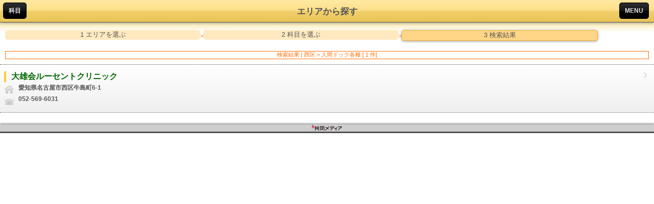

--- FILE ---
content_type: text/html; charset=UTF-8
request_url: http://www.iryou-map.co.jp/s/list.php?st=a&sa%5B%5D=9&sk%5B%5D=15
body_size: 4854
content:
<!doctype html>
<html>
<head>
<meta charset="UTF-8" />
<meta http-equiv="Pragma" content="no-cache">
<meta http-equiv="cache-control" content="no-cache">
<meta http-equiv="expires" content="0">
<meta name="viewport" content="width=device-width,initial-scale=1.0,minimum-scale=1.0,user-scalable=yes">
<title>西区 > 人間ドック各種 結果一覧 - 医療MAP</title>
<link rel="stylesheet" href="themes/css/jqtouch.css" title="jQTouch">
<script src="src/lib/zepto.min.js" type="text/javascript" charset="utf-8"></script>
<script src="src/jqtouch.min.js" type="text/javascript" charset="utf-8"></script>
<script src="extensions/jqt.themeswitcher.min.js" type="application/x-javascript" charset="utf-8"></script>

<script type="text/javascript" src="js/jqt.js"></script> 

<style type="text/css" media="screen">
	#jqt.fullscreen #home .info {
		display: none;
	}
	div#jqt #about {
		padding: 100px 10px 40px;
		text-shadow: rgba(0, 0, 0, 0.3) 0px -1px 0;
		color: #999;
		font-size: 13px;
		text-align: center;
		background: #161618;
	}
	div#jqt #about p {
		margin-bottom: 8px;
	}
	div#jqt #about a {
		color: #fff;
		font-weight: bold;
		text-decoration: none;
	}
	.kamoku_cl1 {color: #F00 !important;}	/*休日*/
	.kamoku_cl2 {color: #060 !important;}	/*医科*/
	.kamoku_cl3 {color: #00C !important;}	/*歯科*/
	.kamoku_cl4 {color: #09F !important;}	/*調剤*/
	.kamoku_cl5 {color: #960 !important;}	/*接骨*/
	.kamoku_cl6 {color: #90C !important;}	/*動物*/
	.kamoku_cl7 {color: #F0F !important;}	/*介護*/
</style>

<script src="js/googleana.js" type="text/javascript"></script>
</head>


<body>

<div id="jqt">
			
<!--=============================================================================-->
<!--===================================リスト====================================-->
<!--=============================================================================-->


<div id="list" class="page list currnet">
<div class="toolbar">
<a class="back" id="infoButton" href="category.php?st=a&sa[]=9&sk[]=15" rel="external">科目</a>
	<h1>エリアから探す</h1>
	<a class="button slideup" id="infoButton" href="#navi">MENU</a>
</div>				

<section class="page-head">
	<div class="page-head-inner">
		<div class="cat-flow f-clear">
			<p class="cat-flow-text cat-flow-off">1 エリアを選ぶ</p>
			<p class="cat-flow-point orange">></p>
			<p class="cat-flow-text cat-flow-off">2 科目を選ぶ</p>
			<p class="cat-flow-point orange">></p>
			<p class="cat-flow-text cat-flow-on">3 検索結果</p>
		</div>
	</div>
</section>

<div class="clear"></div>

<div class="scroll">
<article class="main-content">
<p class="orange function">検索結果&nbsp;|&nbsp;西区 > 人間ドック各種&nbsp;[ 1 件]</p>	
<div class="mb20" id="list-table-wrapper">
<ul id="list-table">						
<!-- item -->
<li class="arrow">
<a href="detail.php?st=a&hid=9122&sa[]=9&sk[]=15" rel="external">
<h4 class="name kamoku_cl2">大雄会ルーセントクリニック</h4>

<div class="list-table-text-box">
	<p class="dbl-add">愛知県名古屋市西区牛島町6-1</p>
	<p class="dbl-tel">052-569-6031</p>
</div>
</a>
</li>
<!-- /item -->
</ul>
</div>
</article><!--main-content-->

</div>

<footer>
<section class="logo">
<img src="images/foot-logo.gif" width="120" height="24" alt="共同メディア有限会社" />
</section>
</footer>

</div>

<!--=============================================================================-->
<!--==================================NAVI=======================================-->
<!--=============================================================================-->


<div id="navi">
<div class="main">
<div id="navi-wrapper">
<a href="./#home" rel="external"><img src="themes/images/top-icon-home.jpg" width="80" height="80" alt="home" /></a>
<a href="point.php" rel="external"><img src="themes/images/top-icon-here.jpg" width="80" height="80" alt="現在地から探す" /></a>
<a href="category.php" rel="external"><img src="themes/images/top-icon-category.jpg" width="80" height="80" alt="診療科目から探す" /></a>
<br />
<a href="area.php" rel="external"><img src="themes/images/top-icon-eria.jpg" width="80" height="80" alt="エリアから探す" /></a>
<a href="./#holiday" rel="external"><img src="themes/images/top-icon-horiday.jpg" width="80" height="80" alt="休日診療所検索" /></a>
</div>
<div id="navi-back-bt">
<a href="#" class="whiteButton goback">戻る</a>
</div>
<div class="navi-com">
							<h2>共同メディア</h2>
							<p>
								【本社】<br />
								〒452-0011 清須市西枇杷島町城並1-8-3<br />
								TEL : 052-506-9600<br />
								info@iryou-map.co.jp<br />
								医療マップ : http://iryou-map.co.jp/<br />
								介護マップ : http://kaigomap.com/
							</p>
</div>
</div><!--main-->
</div>

</div>
</body>
</html>

--- FILE ---
content_type: text/css
request_url: http://www.iryou-map.co.jp/s/themes/css/jqtouch.css
body_size: 58432
content:
/*=================================*/
/*=========iryou-custom ver========*/
/*=================================*/


.webfont-icon-base {
  color: transparent;
  -webkit-background-clip: text;
  background-clip: text;
  position: relatibe;/*----------------------------注意----------------------------------*/
  top: 0;
  left: 0;
  text-indent: 0;
  text-shadow: none;
  -webkit-user-select: none;
  user-select: none;
}

/**
 * Includes a character into the specified selector, styled as an icon.
 * 
 *     @include webfont-icon('a');
 * 
 * @param {color} $color
 * The color of the icon. Defaults to {@link #$webfont-icon-default-background $webfont-icon-default-background}.
 * 
 * @param {measurement} $size
 * The size of the icon
 * 
 * @param {color} $stroke
 * The color of the border. Defautls to {@link #$webfont-icon-default-border $webfont-icon-default-border}.
 * 
 * @param {boolean} $include-staes
 * True to include states for hover and active. Defaults to `true`.
 */
/* line 1, ../scss/include/_base.scss */
* {
  margin: 0;
  padding: 0;
}

/* line 6, ../scss/include/_base.scss */
body {
  -webkit-tap-highlight-color: rgba(0, 0, 0, 0);
  -webkit-touch-callout: none;
  color:#555;
}

/* line 11, ../scss/include/_base.scss */
#jqt {
  -webkit-text-size-adjust: none;
  -webkit-user-select: none;
  user-select: none;
  font-family: "Helvetica Neue", Helvetica;
  position: relative;/*----------------------------注意----------------------------------*/
  right: 0;
  top: 0;
  left: 0;
  bottom: 0;
}
/* line 21, ../scss/include/_base.scss */
#jqt a {
  -webkit-tap-highlight-color: rgba(0, 0, 0, 0);
  -webkit-user-drag: none;
}
/* line 26, ../scss/include/_base.scss */
#jqt .selectable, #jqt input, #jqt textarea {
  -webkit-user-select: auto;
}
/* line 30, ../scss/include/_base.scss */
#jqt.notransform {
  -webkit-transform: none !important;
}
/* line 35, ../scss/include/_base.scss */
#jqt > * {
  display: block;
  left: 0;
  top: 0;
  min-height: 100%;
  width: 100%;
  overflow-x: hidden;
  position: absolute;/*----------------------------注意----------------------------------*/
  z-index: 0;
  display: -webkit-box;
  display: box;
  -webkit-box-orient: vertical;
  box-orient: vertical;
  -webkit-box-flex: 1;
  box-flex: 1;
}
/* line 49, ../scss/include/_base.scss */
#jqt > .current {
  z-index: 10;
}
/* line 53, ../scss/include/_base.scss */
#jqt > :not(.current) {
  display: none;
}
/* line 57, ../scss/include/_base.scss */
#jqt.touchscroll:not(.animating3d) {
  overflow-y: auto;
  -webkit-overflow-scrolling: touch;
}
/* line 61, ../scss/include/_base.scss */
#jqt.touchscroll:not(.animating3d) > * {
  height: 100%;
}
/* line 64, ../scss/include/_base.scss */
#jqt.touchscroll:not(.animating3d) .scroll {
  position: relative;
  -webkit-box-flex: 1;
  box-flex: 1;
  overflow-y: auto;
  -webkit-overflow-scrolling: touch;
}
/* line 72, ../scss/include/_base.scss */
#jqt .scroll {
  -webkit-margin-collapse: separate;
}
/* line 76, ../scss/include/_base.scss */
#jqt .in, #jqt .out {
  -webkit-animation-duration: 250ms;
  -webkit-animation-fill-mode: both;
  -webkit-animation-timing-function: ease-in-out;
}
/* line 82, ../scss/include/_base.scss */
#jqt .in {
  z-index: 10;
}
/* line 85, ../scss/include/_base.scss */
#jqt .in:after {
  content: "";
  position: absolute;/*----------------------------注意----------------------------------*/
  display: block;
  top: 0;
  left: 0;
  bottom: 0;
  right: 0;
}
/* line 94, ../scss/include/_base.scss */
#jqt .out {
  z-index: 0 !important;
}
/* line 98, ../scss/include/_base.scss */
#jqt.supports3d {
  -webkit-perspective: 1000;
}
/* line 101, ../scss/include/_base.scss */
#jqt.supports3d > * {
  -webkit-transform: translate3d(0, 0, 0) rotate(0) scale(1);
}

/* Fade */
/* line 3, ../scss/include/_animations.scss */
#jqt .fade.in {
  -webkit-animation-name: fadeIn;
}

/* line 7, ../scss/include/_animations.scss */
#jqt .fade.out {
  z-index: 10;
  -webkit-animation-name: fadeOut;
}

@-webkit-keyframes fadeIn {
  /* line 13, ../scss/include/_animations.scss */
  0% {
    opacity: 0;
  }

  /* line 16, ../scss/include/_animations.scss */
  100% {
    opacity: 1;
  }
}

@-webkit-keyframes fadeOut {
  /* line 22, ../scss/include/_animations.scss */
  0% {
    opacity: 1;
  }

  /* line 25, ../scss/include/_animations.scss */
  100% {
    opacity: 1;
  }
}

/* Disolve */
/* line 34, ../scss/include/_animations.scss */
#jqt .dissolve.in {
  -webkit-animation-name: dissolveIn;
}

/* line 38, ../scss/include/_animations.scss */
#jqt .dissolve.out {
  -webkit-animation-name: dissolveOut;
}

@-webkit-keyframes dissolveIn {
  /* line 43, ../scss/include/_animations.scss */
  0% {
    opacity: 0;
  }

  /* line 46, ../scss/include/_animations.scss */
  100% {
    opacity: 1;
  }
}

@-webkit-keyframes dissolveOut {
  /* line 52, ../scss/include/_animations.scss */
  0% {
    opacity: 1;
  }

  /* line 55, ../scss/include/_animations.scss */
  100% {
    opacity: 0;
  }
}

/* #Popin' */
/* line 64, ../scss/include/_animations.scss */
#jqt .pop.in {
  -webkit-animation-name: popIn;
}

/* line 68, ../scss/include/_animations.scss */
#jqt .pop.out {
  -webkit-animation-name: popOut;
}

@-webkit-keyframes popIn {
  /* line 73, ../scss/include/_animations.scss */
  0% {
    -webkit-transform: scale(0.2);
    opacity: 0;
  }

  /* line 77, ../scss/include/_animations.scss */
  100% {
    -webkit-transform: scale(1);
    opacity: 1;
  }
}

@-webkit-keyframes popOut {
  /* line 84, ../scss/include/_animations.scss */
  0% {
    -webkit-transform: scale(1);
    opacity: 1;
  }

  /* line 88, ../scss/include/_animations.scss */
  100% {
    -webkit-transform: scale(0.2);
    opacity: 0;
  }
}

/* Slide Left */
/* line 98, ../scss/include/_animations.scss */
#jqt .slideleft.in {
  -webkit-animation-name: slideLeftIn;
}

/* line 102, ../scss/include/_animations.scss */
#jqt .slideleft.out {
  -webkit-animation-name: slideLeftOut;
}

@-webkit-keyframes slideLeftIn {
  /* line 107, ../scss/include/_animations.scss */
  0% {
    -webkit-transform: translateX(100%);
  }

  /* line 110, ../scss/include/_animations.scss */
  100% {
    -webkit-transform: translateX(0);
  }
}

@-webkit-keyframes slideLeftOut {
  /* line 116, ../scss/include/_animations.scss */
  0% {
    -webkit-transform: translateX(0px);
  }

  /* line 119, ../scss/include/_animations.scss */
  100% {
    -webkit-transform: translateX(-100%);
  }
}

/* Slide Right */
/* line 128, ../scss/include/_animations.scss */
#jqt .slideright.in {
  -webkit-animation-name: slideRightIn;
}

/* line 132, ../scss/include/_animations.scss */
#jqt .slideright.out {
  -webkit-animation-name: slideRightOut;
}

@-webkit-keyframes slideRightIn {
  /* line 137, ../scss/include/_animations.scss */
  0% {
    -webkit-transform: translateX(-100%);
  }

  /* line 140, ../scss/include/_animations.scss */
  100% {
    -webkit-transform: translateX(0);
  }
}

@-webkit-keyframes slideRightOut {
  /* line 146, ../scss/include/_animations.scss */
  0% {
    -webkit-transform: translateX(0);
  }

  /* line 149, ../scss/include/_animations.scss */
  100% {
    -webkit-transform: translateX(100%);
  }
}

/* Slide Up */
/* line 158, ../scss/include/_animations.scss */
#jqt .slideup.in {
  z-index: 10;
  -webkit-animation-name: slideUpIn;
}

/* line 162, ../scss/include/_animations.scss */
#jqt .slideup.out {
  z-index: 0;
  -webkit-animation-name: slideUpOut;
}

@-webkit-keyframes slideUpIn {
  /* line 168, ../scss/include/_animations.scss */
  0% {
    -webkit-transform: translateY(100%);
  }

  /* line 171, ../scss/include/_animations.scss */
  100% {
    -webkit-transform: translateY(0);
  }
}

@-webkit-keyframes slideUpOut {
  /* line 177, ../scss/include/_animations.scss */
  0% {
    -webkit-transform: translateY(0);
  }

  /* line 180, ../scss/include/_animations.scss */
  100% {
    -webkit-transform: translateY(0);
  }
}

/* Slide Down */
/* line 189, ../scss/include/_animations.scss */
#jqt .slidedown.in {
  z-index: 0;
  -webkit-animation-name: slideDownIn;
}

/* line 193, ../scss/include/_animations.scss */
#jqt .slidedown.out {
  z-index: 10;
  -webkit-animation-name: slideDownOut;
}

@-webkit-keyframes slideDownIn {
  /* line 199, ../scss/include/_animations.scss */
  0% {
    -webkit-transform: translateY(0);
  }

  /* line 202, ../scss/include/_animations.scss */
  100% {
    -webkit-transform: translateY(0);
  }
}

@-webkit-keyframes slideDownOut {
  /* line 208, ../scss/include/_animations.scss */
  0% {
    -webkit-transform: translateY(0);
  }

  /* line 211, ../scss/include/_animations.scss */
  100% {
    -webkit-transform: translateY(100%);
  }
}

/* Flip Left */
/* line 220, ../scss/include/_animations.scss */
#jqt .flipleft {
  -webkit-backface-visibility: hidden;
}

/* line 224, ../scss/include/_animations.scss */
#jqt .flipleft.in {
  -webkit-animation-name: flipLeftIn;
}

/* line 228, ../scss/include/_animations.scss */
#jqt .flipleft.out {
  -webkit-animation-name: flipLeftOut;
}

@-webkit-keyframes flipLeftIn {
  /* line 233, ../scss/include/_animations.scss */
  0% {
    -webkit-transform: rotateY(180deg) scale(0.8);
  }

  /* line 236, ../scss/include/_animations.scss */
  100% {
    -webkit-transform: rotateY(0deg) scale(1);
  }
}

@-webkit-keyframes flipLeftOut {
  /* line 242, ../scss/include/_animations.scss */
  0% {
    -webkit-transform: rotateY(0deg) scale(1);
  }

  /* line 245, ../scss/include/_animations.scss */
  100% {
    -webkit-transform: rotateY(-180deg) scale(0.8);
  }
}

/* Flip Right */
/* line 254, ../scss/include/_animations.scss */
#jqt .flipright {
  -webkit-backface-visibility: hidden;
}

/* line 258, ../scss/include/_animations.scss */
#jqt .flipright.in {
  -webkit-animation-name: flipRightIn;
}

/* line 262, ../scss/include/_animations.scss */
#jqt .flipright.out {
  -webkit-animation-name: flipRightOut;
}

@-webkit-keyframes flipRightIn {
  /* line 267, ../scss/include/_animations.scss */
  0% {
    -webkit-transform: rotateY(-180deg) scale(0.8);
  }

  /* line 270, ../scss/include/_animations.scss */
  100% {
    -webkit-transform: rotateY(0deg) scale(1);
  }
}

@-webkit-keyframes flipRightOut {
  /* line 276, ../scss/include/_animations.scss */
  0% {
    -webkit-transform: rotateY(0deg) scale(1);
  }

  /* line 279, ../scss/include/_animations.scss */
  100% {
    -webkit-transform: rotateY(180deg) scale(0.8);
  }
}

/* Swap Right */
/* line 288, ../scss/include/_animations.scss */
#jqt .swapright {
  -webkit-animation-duration: .7s;
  -webkit-transform: perspective(800);
  -webkit-animation-timing-function: ease-out;
}

/* line 293, ../scss/include/_animations.scss */
#jqt .swapright.in {
  -webkit-animation-name: swapRightIn;
}

/* line 296, ../scss/include/_animations.scss */
#jqt .swapright.out {
  -webkit-animation-name: swapRightOut;
}

@-webkit-keyframes swapRightIn {
  /* line 301, ../scss/include/_animations.scss */
  0% {
    -webkit-transform: translate3d(0px, 0px, -800px) rotateY(70deg);
    opacity: 0;
  }

  /* line 305, ../scss/include/_animations.scss */
  35% {
    -webkit-transform: translate3d(-180px, 0px, -400px) rotateY(20deg);
    opacity: 1;
  }

  /* line 309, ../scss/include/_animations.scss */
  100% {
    -webkit-transform: translate3d(0px, 0px, 0px) rotateY(0deg);
    opacity: 1;
  }
}

@-webkit-keyframes swapRightOut {
  /* line 316, ../scss/include/_animations.scss */
  0% {
    -webkit-transform: translate3d(0px, 0px, 0px) rotateY(0deg);
    opacity: 1;
  }

  /* line 320, ../scss/include/_animations.scss */
  35% {
    -webkit-transform: translate3d(180px, 0px, -400px) rotateY(-20deg);
    opacity: .5;
  }

  /* line 324, ../scss/include/_animations.scss */
  100% {
    -webkit-transform: translate3d(0px, 0px, -800px) rotateY(-70deg);
    opacity: 0;
  }
}

/* Swap Left */
/* line 332, ../scss/include/_animations.scss */
#jqt .swapleft {
  -webkit-animation-duration: .7s;
  -webkit-transform: perspective(800);
  -webkit-animation-timing-function: ease-out;
}

/* line 337, ../scss/include/_animations.scss */
#jqt .swapleft.in {
  -webkit-animation-name: swapLeftIn;
}

/* line 340, ../scss/include/_animations.scss */
#jqt .swapleft.out {
  -webkit-animation-name: swapLeftOut;
}

@-webkit-keyframes swapLeftIn {
  /* line 345, ../scss/include/_animations.scss */
  0% {
    -webkit-transform: translate3d(0px, 0px, -800px) rotateY(-70deg);
    opacity: 0;
  }

  /* line 349, ../scss/include/_animations.scss */
  35% {
    -webkit-transform: translate3d(180px, 0px, -400px) rotateY(-20deg);
    opacity: 1;
  }

  /* line 353, ../scss/include/_animations.scss */
  100% {
    opacity: 1;
    -webkit-transform: translate3d(0px, 0px, 0px) rotateY(0deg);
  }
}

@-webkit-keyframes swapLeftOut {
  /* line 360, ../scss/include/_animations.scss */
  0% {
    -webkit-transform: translate3d(0px, 0px, 0px) rotateY(0deg);
    opacity: 1;
  }

  /* line 364, ../scss/include/_animations.scss */
  35% {
    -webkit-transform: translate3d(-180px, 0px, -400px) rotateY(20deg);
    opacity: .5;
  }

  /* line 368, ../scss/include/_animations.scss */
  100% {
    -webkit-transform: translate3d(0px, 0px, -800px) rotateY(70deg);
    opacity: 0;
  }
}

/* Cube Left */
/* line 382, ../scss/include/_animations.scss */
#jqt .cubeleft.in, #jqt .cubeleft.out, #jqt .cuberight.in, #jqt .cuberight.out {
  -webkit-animation-duration: .6s;
  -webkit-transform: perspective(800);
}

/* line 389, ../scss/include/_animations.scss */
#jqt .cubeleft.in {
  -webkit-transform-origin: 0% 50%;
  -webkit-animation-name: cubeLeftIn;
}

/* line 394, ../scss/include/_animations.scss */
#jqt .cubeleft.out {
  -webkit-transform-origin: 100% 50%;
  -webkit-animation-name: cubeLeftOut;
}

@-webkit-keyframes cubeLeftIn {
  /* line 400, ../scss/include/_animations.scss */
  0% {
    -webkit-transform: rotateY(90deg) translateZ(320px);
    opacity: .5;
  }

  /* line 404, ../scss/include/_animations.scss */
  100% {
    -webkit-transform: rotateY(0deg) translateZ(0) translateX(0);
    opacity: 1;
  }
}

@-webkit-keyframes cubeLeftOut {
  /* line 411, ../scss/include/_animations.scss */
  0% {
    -webkit-transform: rotateY(0deg) translateZ(0) translateX(0);
    opacity: 1;
  }

  /* line 415, ../scss/include/_animations.scss */
  100% {
    -webkit-transform: rotateY(-90deg) translateZ(320px);
    opacity: .5;
  }
}

/* Cube Right */
/* line 423, ../scss/include/_animations.scss */
#jqt .cuberight.in {
  -webkit-transform-origin: 100% 50%;
  -webkit-animation-name: cubeRightIn;
}

/* line 428, ../scss/include/_animations.scss */
#jqt .cuberight.out {
  -webkit-transform-origin: 0% 50%;
  -webkit-animation-name: cubeRightOut;
}

@-webkit-keyframes cubeRightIn {
  /* line 434, ../scss/include/_animations.scss */
  0% {
    -webkit-transform: rotateY(-90deg) translateZ(320px);
    opacity: .5;
  }

  /* line 438, ../scss/include/_animations.scss */
  100% {
    -webkit-transform: rotateY(0deg) translateZ(0) translateX(0);
    opacity: 1;
  }
}

@-webkit-keyframes cubeRightOut {
  /* line 445, ../scss/include/_animations.scss */
  0% {
    -webkit-transform: rotateY(0deg) translateZ(0) translateX(0);
    opacity: 1;
  }

  /* line 449, ../scss/include/_animations.scss */
  100% {
    -webkit-transform: rotateY(90deg) translateZ(320px);
    opacity: .5;
  }
}

/* line 5, ../scss/include/_skeleton.scss */
body {
  background: black;
}




/*====================================================================*/
/*=============================li.arrow===============================*/
/*====================================================================*/




/* line 9, ../scss/include/_skeleton.scss */
.base-chevron, #jqt ul li.arrow:after, #jqt ul li.forward:after {
  content: '›';
  width: 22px;
  height: 100%;
  vertical-align: middle;
  font-size: 30px;
  line-height: 38px;
  font-family: Futura, "Futura Condensed", Helvetica, Arial, sans-serif;
  font-weight: bold;
  filter: progid:DXImageTransform.Microsoft.Alpha(Opacity=60);
  opacity: 0.6;
  position: absolute;/*----------------------------注意----------------------------------*/
  right: 0;
  top: 0;
  pointer-events: none;
  z-index: 10;
}

/* line 26, ../scss/include/_skeleton.scss */
.base-flatlists, #jqt ul.metal, #jqt ul.edgetoedge, #jqt ul.plastic {
  margin: 0;
  padding: 0;
  border-width: 0 0 0 1px;
  -webkit-border-radius: 0;
  border-radius: 0;
}




/* line 35, ../scss/include/_skeleton.scss */
#jqt h1, #jqt h2 {
  font: bold 16px "Helvetica Neue", Helvetica;
 // margin: 10px 20px 6px;
  color: #555;
}
/* line 41, ../scss/include/_skeleton.scss */









/*==================================================*/
/*==================ツールバー======================*/
/*==================================================*/
#jqt .toolbar {
  -webkit-box-sizing: border-box;
  box-sizing: border-box;
  -webkit-box-shadow: rgba(0, 0, 0, 0.4) 0 1px 6px;
  box-shadow: rgba(0, 0, 0, 0.4) 0 1px 6px;
  border-bottom: 1px solid #555;
  z-index: 10;
  position: relative;
  padding: 10px;
  height: 44px;
}

/* line 52, ../scss/include/_skeleton.scss */
#jqt .toolbar > h1 {
  position: absolute;/*----------------------------注意----------------------------------*/
  overflow: hidden;
  left: 50%;
  bottom: 9px;
  margin: 1px 0 0 -75px;
  width: 150px;
  font-size: 17px;
  font-weight: bold;
  line-height: 1.3em;
  text-align: center;
  text-overflow: ellipsis;
  white-space: nowrap;
  color: #555;
}

/* line 71, ../scss/include/_skeleton.scss */
#jqt.black-translucent .toolbar {
  padding-top: 30px;
  height: 64px;
}
/* line 75, ../scss/include/_skeleton.scss */
#jqt.landscape .toolbar > h1 {
  margin-left: -125px;
  width: 250px;
}
/* line 80, ../scss/include/_skeleton.scss */
#jqt .button, #jqt .back, #jqt .cancel, #jqt .add {
  position: absolute;/*----------------------------注意----------------------------------*/
  overflow: hidden;
  width: auto;
  height: 30px;
  font-family: inherit;
  font-size: 12px;
  font-weight: bold;
  line-height: 30px;
  text-overflow: ellipsis;
  text-decoration: none;
  white-space: nowrap;
  background: none;
  bottom: 6px;
  right: 10px;
  margin: 0;
  padding: 0 10px;
  color: #e2e3e3;
  -webkit-box-shadow: rgba(255, 255, 255, 0.2) 0 1px 0, rgba(0, 0, 0, 0.2) 0 1px 2px inset;
  box-shadow: rgba(255, 255, 255, 0.2) 0 1px 0, rgba(0, 0, 0, 0.2) 0 1px 2px inset;
  border: 1px solid black;
  -webkit-border-radius: 5px;
  border-radius: 5px;
  background-image: none;
  background-color: #0a0a0a;
  background-image: -webkit-gradient(linear, 50% 0%, 50% 100%, color-stop(0%, #2f3031), color-stop(50%, #161717), color-stop(51%, #0a0a0a), color-stop(100%, #000000));
  background-image: -webkit-linear-gradient(top, #2f3031, #161717 50%, #0a0a0a 51%, #000000);
  background-image: linear-gradient(top, #2f3031, #161717 50%, #0a0a0a 51%, #000000);
}
/* line 107, ../scss/include/_skeleton.scss */
#jqt .button.active, #jqt .back.active, #jqt .cancel.active, #jqt .add.active {
  border-color: black;
  background-image: none;
  background-color: black;
  background-image: -webkit-gradient(linear, 50% 0%, 50% 100%, color-stop(0%, #262627), color-stop(50%, #0d0d0d), color-stop(51%, #000000), color-stop(100%, #000000));
  background-image: -webkit-linear-gradient(top, #262627, #0d0d0d 50%, #000000 51%, #000000);
  background-image: linear-gradient(top, #262627, #0d0d0d 50%, #000000 51%, #000000);
  color: #d8d9d9;
  text-shadow: black 0 -1px 0;
  z-index:5;
}


/*=============================================================================================================*/
//問題の戻るボタン
/*=============================================================================================================*/


/* line 114, ../scss/include/_skeleton.scss */
//#jqt .back {
  max-width: 60px;
  margin-left: 15px;
  overflow: visible;
  padding-left: 5px;
  z-index:50;
}
/* line 121, ../scss/include/_skeleton.scss */
//#jqt .back:after, #jqt .back:before {
  content: '';
  position: absolute;/*----------------------------注意----------------------------------*/
  width: 20px;
  height: 20px;
  top: 1px;
  left: 1px;
  -webkit-transform: rotate(45deg) translate3d(0.2px, 0, 0);
  transform: rotate(45deg) translate3d(0.2px, 0, 0);
  
  -webkit-transform: rotate(45deg);
  -moz-transform: rotate(45deg);
  -o-transform: rotate(45deg);
  -ms-transform: rotate(45deg);
  
  
  -webkit-transform-origin: 0 0;
  transform-origin: 0 0;
  background-image: none;
  background-color: #0a0a0a;
  background-image: -webkit-gradient(linear, 0% 0%, 100% 100%, color-stop(0%, #2f3031), color-stop(50%, #161717), color-stop(51%, #0a0a0a), color-stop(100%, #000000));
  background-image: -webkit-linear-gradient(top left, #2f3031, #161717 50%, #0a0a0a 51%, #000000);
  background-image: linear-gradient(top left, #2f3031, #161717 50%, #0a0a0a 51%, #000000);
  background-size: 100% 98%;
  -webkit-border-radius: 0 0 0 5px;
  border-radius: 0 0 0 2px;
  -webkit-mask-image: -webkit-linear-gradient(45deg, black, black 15px, rgba(0, 0, 0, 0) 15px);
  -webkit-mask-image: -webkit-gradient(linear, left bottom, right top, from(black), color-stop(50%, black), color-stop(50%, rgba(0, 0, 0, 0)), to(rgba(0, 0, 0, 0)));
  -webkit-mask-clip: border-box;
  -webkit-background-clip: content-box;
  
  
  z-index:1;
}
/* line 149, ../scss/include/_skeleton.scss */
//#jqt .back:after {
  -webkit-box-shadow: rgba(0, 0, 0, 0.2) 1px 0 0 inset, rgba(0, 0, 0, 0.2) 0 -1px 0 inset;
  box-shadow: rgba(0, 0, 0, 0.2) 1px 0 0 inset, rgba(0, 0, 0, 0.2) 0 -1px 0 inset;
  z-index:1;
}
/* line 152, ../scss/include/_skeleton.scss */
//#jqt .back:before {
  margin-left: -1px;
  background: black none;
  z-index:1;
}
/* line 157, ../scss/include/_skeleton.scss */
//#jqt .back.active:after {
  background-image: none;
  background-color: black;
  background-image: -webkit-gradient(linear, 0% 0%, 100% 100%, color-stop(0%, #262627), color-stop(50%, #0d0d0d), color-stop(51%, #000000), color-stop(100%, #000000));
  background-image: -webkit-linear-gradient(left top, #262627, #0d0d0d 50%, #000000 51%, #000000);
  background-image: linear-gradient(left top, #262627, #0d0d0d 50%, #000000 51%, #000000);
}
/* line 160, ../scss/include/_skeleton.scss */
//#jqt .back.active:before {
  background-color: black;
  z-index:1;
}

/*=============================================================================================================*/
//問題の戻るボタン修正案
/*=============================================================================================================*/
#pan-bg{ display:block; background:url(http://kyodo-m.xsrv.jp/sp_test/images/pan-bg.png) 25px 0 no-repeat; min-width:60px; max-width:120px; height:58px; color:#fff; background-size:150px 29px; }
#pan-l{ display:block; background:url(http://kyodo-m.xsrv.jp/sp_test/images/pan-l.png) 0 0 no-repeat; min-width:60px; max-width:120px; height:58px; background-size:15px 29px; }
#pan-r{ display:block; background:url(http://kyodo-m.xsrv.jp/sp_test/images/pan-r.png) right 0 no-repeat; min-width:60px; max-width:120px; height:42px; padding-top:16px; }


/* line 166, ../scss/include/_skeleton.scss */
#jqt .blueButton {
  background-image: #2f7ce3, glossy;
  color: white;
  text-shadow: #1a63c5 0 -1px 0;
}
/* line 170, ../scss/include/_skeleton.scss */
#jqt .whiteButton, #jqt .grayButton, #jqt .redButton, #jqt .blueButton, #jqt .greenButton {
  display: block;
  font-size: 20px;
  font-weight: bold;
  margin: 10px 20px;
  padding: 10px;
  text-align: center;
  text-decoration: inherit;
  -webkit-border-radius: 8px;
  border-radius: 8px;
  -webkit-box-shadow: rgba(0, 0, 0, 0.4) 0 1px 3px, rgba(0, 0, 0, 0.4) 0 0 0 5px, rgba(255, 255, 255, 0.3) 0 1px 0 5px;
  box-shadow: rgba(0, 0, 0, 0.4) 0 1px 3px, rgba(0, 0, 0, 0.4) 0 0 0 5px, rgba(255, 255, 255, 0.3) 0 1px 0 5px;
}







/*==================================================*/
/*==================カラーボタン====================*/
/*==================================================*/




/* line 185, ../scss/include/_skeleton.scss */
#jqt .whiteButton.active, #jqt .whiteButton:active, #jqt .grayButton.active, #jqt .grayButton:active, #jqt .redButton.active, #jqt .redButton:active, #jqt .blueButton.active, #jqt .blueButton:active, #jqt .greenButton.active, #jqt .greenButton:active {
  background-image: none;
  //  background-color: #3c8101;
  //  background-image: -webkit-gradient(linear, 50% 0%, 50% 100%, color-stop(0%, #5fcd01), color-stop(50%, #479b01), color-stop(51%, #3c8101), color-stop(100%, #306801));
  //  background-image: -webkit-linear-gradient(top, #5fcd01, #479b01 50%, #3c8101 51%, #306801);
  //  background-image: linear-gradient(top, #5fcd01, #479b01 50%, #3c8101 51%, #306801);
  color: black;
  text-shadow: #999 0 -1px 0;
}
/* line 191, ../scss/include/_skeleton.scss */
#jqt .whiteButton {
  background-image: none;
  background-color: #eeeeee;
  background-image: -webkit-gradient(linear, 50% 0%, 50% 100%, color-stop(0%, #ffffff), color-stop(50%, #fbfbfb), color-stop(51%, #eeeeee), color-stop(100%, #e1e1e1));
  background-image: -webkit-linear-gradient(top, #ffffff, #fbfbfb 50%, #eeeeee 51%, #e1e1e1);
  background-image: linear-gradient(top, #ffffff, #fbfbfb 50%, #eeeeee 51%, #e1e1e1);
  color: #151515;
  text-shadow: white 0 1px 0;
}
/* line 195, ../scss/include/_skeleton.scss */
#jqt .grayButton {
  background-image: none;
  background-color: #444444;
  background-image: -webkit-gradient(linear, 50% 0%, 50% 100%, color-stop(0%, #6a6a6a), color-stop(50%, #515151), color-stop(51%, #444444), color-stop(100%, #373737));
  background-image: -webkit-linear-gradient(top, #6a6a6a, #515151 50%, #444444 51%, #373737);
  background-image: linear-gradient(top, #6a6a6a, #515151 50%, #444444 51%, #373737);
  color: white;
  text-shadow: #2b2b2b 0 -1px 0;
}
/* line 200, ../scss/include/_skeleton.scss */
#jqt .redButton {
  background-image: none;
  background-color: #d83b38;
  background-image: -webkit-gradient(linear, 50% 0%, 50% 100%, color-stop(0%, #e57a78), color-stop(50%, #dc504d), color-stop(51%, #d83b38), color-stop(100%, #ce2c28));
  background-image: -webkit-linear-gradient(top, #e57a78, #dc504d 50%, #d83b38 51%, #ce2c28);
  background-image: linear-gradient(top, #e57a78, #dc504d 50%, #d83b38 51%, #ce2c28);
  color: white;
  text-shadow: #b92724 0 -1px 0;
}
/* line 204, ../scss/include/_skeleton.scss */
#jqt .redButton.active, #jqt .redButton:active {
  background-image: none;
  background-color: #c12926;
  background-image: -webkit-gradient(linear, 50% 0%, 50% 100%, color-stop(0%, #de5856), color-stop(50%, #d52e2b), color-stop(51%, #c12926), color-stop(100%, #ac2422));
  background-image: -webkit-linear-gradient(top, #de5856, #d52e2b 50%, #c12926 51%, #ac2422);
  background-image: linear-gradient(top, #de5856, #d52e2b 50%, #c12926 51%, #ac2422);
  color: white;
  text-shadow: #97201e 0 -1px 0;
}
/* line 211, ../scss/include/_skeleton.scss */
#jqt .greenButton {
  background-image: none;
  background-color: #53b401;
  background-image: -webkit-gradient(linear, 50% 0%, 50% 100%, color-stop(0%, #76fe04), color-stop(50%, #5fcd01), color-stop(51%, #53b401), color-stop(100%, #479b01));
  background-image: -webkit-linear-gradient(top, #76fe04, #5fcd01 50%, #53b401 51%, #479b01);
  background-image: linear-gradient(top, #76fe04, #5fcd01 50%, #53b401 51%, #479b01);
  color: white;
  text-shadow: #3c8101 0 -1px 0;
}







/* line 216, ../scss/include/_skeleton.scss */
#jqt .leftButton, #jqt .cancel, #jqt .back {
  left: 6px;
  right: auto;
}
/* line 221, ../scss/include/_skeleton.scss */
#jqt .add {
  font-size: 24px;
  line-height: 24px;
  font-weight: bold;
}






/*==================================================*/
/*==================リスト関係======================*/
/*==================================================*/


/* line 229, ../scss/include/_skeleton.scss */
#jqt ul {
  padding: 0;
  -webkit-margin-collapse: separate;
}
/* line 231, ../scss/include/_skeleton.scss */
#jqt ul, #jqt ul.individual li {
  color: #d5d6d7;
  border-bottom: 1px dotted #555;
  font: bold 18px "Helvetica Neue", Helvetica;
}
/* line 240, ../scss/include/_skeleton.scss */
#jqt ul:first-child {
  margin-top: 0px;
}
/* line 246, ../scss/include/_skeleton.scss */
#jqt ul li {
  border-top: 1px solid #48494b;
  list-style-type: none;
  overflow: hidden;
  padding: 8px;
  -webkit-transform: translate3d(0, 0, 0);
  /* expensive way to avoid flickr */
}
/* line 253, ../scss/include/_skeleton.scss */
#jqt ul li a {
	background:-moz-linear-gradient(top, #fff, #efefef); 
	background:-webkit-gradient(linear, center top, center bottom, from(#fff), to(#efefef));
  text-decoration: none;
  text-overflow: ellipsis;
  white-space: nowrap;
  overflow: hidden;
  display: block;
  padding: 10px;
  margin: -10px;
  -webkit-tap-highlight-color: rgba(0, 0, 0, 0);
  -webkit-transform: translateZ(0);
  color: white;
}
/* line 265, ../scss/include/_skeleton.scss */
#jqt ul li a.active {
  background-image: none;
  color: #999;
}
/* line 270, ../scss/include/_skeleton.scss */
#jqt ul li a.active small {
  color: #a0fe50;
  text-shadow: black 0 -1px 0;
}
/* line 271, ../scss/include/_skeleton.scss */
#jqt ul li a.active small.counter {
  background-color: #306801;
}
/* line 280, ../scss/include/_skeleton.scss */
#jqt ul li small {
  color: #53b401;
  font: 16px "Helvetica Neue", Helvetica;
  text-align: right;
  text-overflow: ellipsis;
  white-space: nowrap;
  overflow: hidden;
  display: block;
  width: 23%;
  position: relative;
  z-index: 20;
  float: right;
  line-height: 16px;
  padding: 2px 8px 4px 8px;
}
/* line 295, ../scss/include/_skeleton.scss */
#jqt ul li small.counter {
  background: #2f3031;
  color: #949698;
  text-shadow: #0a0a0a 0 -1px 0;
  z-index: 10;
  font-size: 16px;
  font-weight: bold;
  -webkit-border-radius: 3px;
  border-radius: 3px;
  display: block;
  width: auto;
}
/* line 311, ../scss/include/_skeleton.scss */
#jqt ul li ::-webkit-input-placeholder {
  color: #949698;
}
/* line 322, ../scss/include/_skeleton.scss */
#jqt ul li input[type="text"], #jqt ul li input[type="password"], #jqt ul li input[type="tel"], #jqt ul li input[type="number"], #jqt ul li input[type="search"], #jqt ul li input[type="email"], #jqt ul li input[type="url"], #jqt ul li textarea, #jqt ul li select {
  color: #555;
  text-shadow: #3c3d3e 0 -1px 0;
  background: transparent url("[data-uri]");
  border: 0;
  font: normal 17px "Helvetica Neue", Helvetica;
  padding: 0;
  display: inline-block;
  margin-left: 0px;
  width: 100%;
  -webkit-appearance: textarea;
}
/* line 333, ../scss/include/_skeleton.scss */
#jqt ul li textarea {
  height: 120px;
  padding: 0;
  text-indent: -2px;
}
/* line 338, ../scss/include/_skeleton.scss */
#jqt ul li input[type="checkbox"], #jqt ul li input[type="radio"] {
  margin: 0;
  padding: 10px;
}
/* line 342, ../scss/include/_skeleton.scss */
#jqt ul li input[type="checkbox"]:after, #jqt ul li input[type="radio"]:after {
  content: attr(title);
  position: absolute;/*----------------------------注意----------------------------------*/
  display: block;
  width: 0;
  left: 21px;
  top: 12px;
  font-family: "Helvetica Neue", Helvetica;
  font-size: 17px;
  line-height: 21px;
  width: 246px;
  margin: 0 0 0 17px;
  color: white;
  text-shadow: #3c3d3e 0 -1px 0;
}
/* line 355, ../scss/include/_skeleton.scss */
#jqt ul li input[type='submit'] {
  -webkit-border-radius: 4px;
  border-radius: 4px;
  background: -webkit-gradient(linear, 0% 0%, 0% 100%, from(#eeeeee), to(#9c9ea0));
  border: 1px outset #aaa;
  display: block;
  font-size: inherit;
  font-weight: inherit;
  padding: 10px;
}
/* line 368, ../scss/include/_skeleton.scss */
#jqt ul li.arrow small, #jqt ul li.forward small {
  margin-right: 24px;
}
/* line 380, ../scss/include/_skeleton.scss */
#jqt ul li.forward:before {
  content: "";
  position: absolute;/*----------------------------注意----------------------------------*/
  display: block;
  width: 24px;
  height: 24px;
  top: 50%;
  right: 6px;
  margin-top: -12px;
  width: 24px;
  height: 24px;
  -webkit-border-radius: 12px;
  border-radius: 12px;
  background-image: none;
  background-color: #53b401;
  background-image: -webkit-gradient(linear, 50% 0%, 50% 100%, color-stop(0%, #76fe04), color-stop(50%, #5fcd01), color-stop(51%, #53b401), color-stop(100%, #479b01));
  background-image: -webkit-linear-gradient(top, #76fe04, #5fcd01 50%, #53b401 51%, #479b01);
  background-image: linear-gradient(top, #76fe04, #5fcd01 50%, #53b401 51%, #479b01);
  border: 2px solid #fff;
  -webkit-box-shadow: 0 1px 2px rgba(0, 0, 0, 0.3);
  box-shadow: 0 1px 2px rgba(0, 0, 0, 0.3);
  -webkit-box-sizing: border-box;
  padding: 0;
  z-index: 10;
  line-height: 0;
  pointer-events: none;
}
/* line 395, ../scss/include/_skeleton.scss */
#jqt ul li.forward:after {
  color: white;
  text-shadow: #3c8101 0 -1px 0;
  filter: progid:DXImageTransform.Microsoft.Alpha(Opacity=100);
  opacity: 1;
  font-size: 24px;
}
/* line 404, ../scss/include/_skeleton.scss */
#jqt ul.rounded, #jqt ul.individual li {
  -webkit-box-shadow: rgba(255, 255, 255, 0.15) 0 1px 0;
  box-shadow: rgba(255, 255, 255, 0.15) 0 1px 0;
  border: 1px solid #2f3031;
}
/* line 409, ../scss/include/_skeleton.scss */
#jqt ul.rounded {
  -webkit-border-radius: 8px;
  border-radius: 8px;
}
/* line 412, ../scss/include/_skeleton.scss */
#jqt ul.rounded li:first-child, #jqt ul.rounded li:first-child a {
  border-top: 0;
  -webkit-border-top-left-radius: 8px;
  border-top-left-radius: 8px;
  -webkit-border-top-right-radius: 8px;
  border-top-right-radius: 8px;
}
/* line 416, ../scss/include/_skeleton.scss */
#jqt ul.rounded li:last-child, #jqt ul.rounded li:last-child a {
  -webkit-border-bottom-left-radius: 8px;
  border-bottom-left-radius: 8px;
  -webkit-border-bottom-right-radius: 8px;
  border-bottom-right-radius: 8px;
}
/* line 422, ../scss/include/_skeleton.scss */
#jqt ul.form li {
  padding: 7px 10px;
}
/* line 425, ../scss/include/_skeleton.scss */
#jqt ul.form li.error {
  border: 2px solid red;
}
/* line 428, ../scss/include/_skeleton.scss */
#jqt ul.form li.error + #jqt ul.form li.error {
  border-top: 0;
}
/* line 438, ../scss/include/_skeleton.scss */
#jqt ul.metal li {
  background-image: none;
  border-top: 1px solid #fff;
  border-bottom: 1px solid #666;
  font-size: 26px;
}
/* line 445, ../scss/include/_skeleton.scss */
#jqt ul.metal li a {
  line-height: 26px;
  margin: 0;
  padding: 13px 0;
}
/* line 451, ../scss/include/_skeleton.scss */
#jqt ul.metal li em {
  display: block;
  font-size: 14px;
  font-style: normal;
  width: 50%;
  line-height: 14px;
}
/* line 459, ../scss/include/_skeleton.scss */
#jqt ul.metal li small {
  float: right;
  position: relative;
  margin-top: 10px;
  font-weight: bold;
}
/* line 473, ../scss/include/_skeleton.scss */
#jqt ul.edgetoedge li {
  font-size: 20px;
}
/* line 476, ../scss/include/_skeleton.scss */
#jqt ul.edgetoedge li:first-child {
  border-top: 0;
}
/* line 480, ../scss/include/_skeleton.scss */
#jqt ul.edgetoedge li.sep {
  font-size: 16px;
  padding: 2px 10px;
}
/* line 485, ../scss/include/_skeleton.scss */
#jqt ul.edgetoedge li em {
  font-weight: normal;
  font-style: normal;
}
/* line 494, ../scss/include/_skeleton.scss */
#jqt ul.plastic {
  font-size: 18px;
}
/* line 498, ../scss/include/_skeleton.scss */
#jqt ul.plastic li {
  border-width: 1px 0;
  border-style: solid;
  background-image: none;
  background-color: #2a2b2c;
  border-top-color: #2f3031;
  border-bottom-color: #232324;
}
/* line 506, ../scss/include/_skeleton.scss */
#jqt ul.plastic li:nth-child(odd) {
  background-image: none;
  background-color: #2f3031;
}
/* line 510, ../scss/include/_skeleton.scss */
#jqt ul.plastic li a.active.loading {
  background-image: url(img/loading.gif);
  background-position: 95% center;
  background-repeat: no-repeat;
}
/* line 515, ../scss/include/_skeleton.scss */
#jqt ul.plastic li small {
  color: #949698;
  font-size: 13px;
  font-weight: bold;
  text-transform: uppercase;
}
/* line 525, ../scss/include/_skeleton.scss */
#jqt ul.individual {
  border: 0;
  background: none;
  clear: both;
  overflow: hidden;
}
/* line 531, ../scss/include/_skeleton.scss */
#jqt ul.individual li {
  font-size: 14px;
  text-align: center;
  -webkit-border-radius: 8px;
  border-radius: 8px;
  -webkit-box-sizing: border-box;
  box-sizing: border-box;
  width: 48%;
  float: left;
  display: block;
  padding: 11px 10px 14px 10px;
}
/* line 541, ../scss/include/_skeleton.scss */
#jqt ul.individual li + li {
  float: right;
}
/* line 546, ../scss/include/_skeleton.scss */
#jqt ul.individual a {
  line-height: 16px;
  margin: -11px -10px -14px -10px;
  padding: 11px 10px 14px 10px;
  -webkit-border-radius: 8px;
  border-radius: 8px;
}
/* line 555, ../scss/include/_skeleton.scss */
#jqt .toggle {
  width: 94px;
  position: relative;
  height: 27px;
  display: block;
  overflow: hidden;
  float: right;
}
/* line 563, ../scss/include/_skeleton.scss */
#jqt .toggle input[type="checkbox"] {
  margin: 0;
  -webkit-border-radius: 5px;
  border-radius: 5px;
  height: 27px;
  overflow: hidden;
  width: 149px;
  border: 0;
  -webkit-transition: left 0.15s ease-in-out;
  transition: left 0.15s ease-in-out;
  position: absolute;/*----------------------------注意----------------------------------*/
  top: 0;
  left: -55px;
  -webkit-appearance: textarea;
  -webkit-tap-highlight-color: rgba(0, 0, 0, 0);
}
/* line 577, ../scss/include/_skeleton.scss */
#jqt .toggle input[type="checkbox"]:checked {
  left: 0px;
}
/* line 583, ../scss/include/_skeleton.scss */
#jqt .info {
  font-size: 12px;
  line-height: 16px;
  text-align: center;
  color: #444;
  padding: 15px;
  font-weight: bold;
}

/* line 12, ../scss/jqtouch.scss */
#jqt {
  /* Lists */
}
/* line 13, ../scss/jqtouch.scss */
#jqt > * {
	background:#fff;
	}
/* line 20, ../scss/jqtouch.scss */






/*==================================================*/
/*==================ヘッダ背景======================*/
/*==================================================*/
#jqt .toolbar {
  background:linear-gradient(to bottom, #ffe8a1, #fce08a, #f1d06b, #e9c557);	/*	20183014 IE10用 追加 webkitより前に記述	*/
  background:-webkit-gradient(linear, center top, center bottom, from(#ffe8a1), color-stop(0.49, #fce08a), color-stop(0.5, #f1d06b), to(#e9c557));
  background-position: 0 0, 8px 8px, 0 1px, 8px 9px;
/*  background-color: #2f3031;*/
  background-color: #fce08a;
}



/* line 29, ../scss/jqtouch.scss */
#jqt ul li {
  border-top: 1px dotted #48494b;
  background-image: none;
  
}
/* line 33, ../scss/jqtouch.scss */
#jqt ul li a {
  color: #555;
}
/* line 37, ../scss/jqtouch.scss */
#jqt ul li .toggle input[type="checkbox"] {
  -webkit-border-radius: 5px;
  border-radius: 5px;
  background: white url(../img/jqt/on_off.png) 0 0 no-repeat;
}
/* line 42, ../scss/jqtouch.scss */
#jqt ul li input[type='submit'] {
  background-image: none;
  background-color: white;
  background-image: -webkit-gradient(linear, 50% 0%, 50% 100%, color-stop(0%, #ffffff), color-stop(50%, #ffffff), color-stop(51%, #ffffff), color-stop(100%, #f2f2f2));
  background-image: -webkit-linear-gradient(top, #ffffff, #ffffff 50%, #ffffff 51%, #f2f2f2);
  background-image: linear-gradient(top, #ffffff, #ffffff 50%, #ffffff 51%, #f2f2f2);
  border: 1px outset black;
}
/* line 47, ../scss/jqtouch.scss */
#jqt ul li small.counter {
  -webkit-box-shadow: rgba(255, 255, 255, 0.1) 0 1px 0;
  box-shadow: rgba(255, 255, 255, 0.1) 0 1px 0;
}
/* line 54, ../scss/jqtouch.scss */
#jqt ul.metal li {
  background-image: none;
  border-top: 1px solid #fff;
  border-bottom: 1px solid #666;
  background: -webkit-gradient(linear, 0% 0%, 0% 100%, from(#eeeeee), to(#9c9ea0));
}
/* line 60, ../scss/jqtouch.scss */
#jqt ul.metal li a {
  text-shadow: #fff 0 1px 0;
}
/* line 62, ../scss/jqtouch.scss */
#jqt ul.metal li a.active {
  color: #000;
}
/* line 65, ../scss/jqtouch.scss */
#jqt ul.metal li em {
  color: #444;
}
/* line 71, ../scss/jqtouch.scss */
#jqt ul.edgetoedge li {
  background-image: none;
  background-color: #3c3d3e;
  background-image: -webkit-gradient(linear, 50% 0%, 50% 100%, color-stop(0%, #282829), color-stop(100%, #2f3031));
  background-image: -webkit-linear-gradient(top, #282829, #2f3031);
  background-image: linear-gradient(top, #282829, #2f3031);
  border-bottom: 1px solid #1e1e1f;
  border-top: 1px solid #343536;
}
/* line 76, ../scss/jqtouch.scss */
#jqt ul.edgetoedge li.sep {
  background-image: none;
  background-color: rgba(0, 0, 0, 0.3);
  background-image: -webkit-gradient(linear, 50% 0%, 50% 100%, color-stop(0%, rgba(38, 38, 38, 0.3)), color-stop(30%, rgba(20, 20, 20, 0.3)), color-stop(65%, rgba(0, 0, 0, 0.3)), color-stop(100%, rgba(0, 0, 0, 0.3)));
  background-image: -webkit-linear-gradient(top, rgba(38, 38, 38, 0.3), rgba(20, 20, 20, 0.3) 30%, rgba(0, 0, 0, 0.3) 65%, rgba(0, 0, 0, 0.3));
  background-image: linear-gradient(top, rgba(38, 38, 38, 0.3), rgba(20, 20, 20, 0.3) 30%, rgba(0, 0, 0, 0.3) 65%, rgba(0, 0, 0, 0.3));
  color: #949698;
  text-shadow: black 0 -1px 0;
}
/* line 83, ../scss/jqtouch.scss */
#jqt .info {
  background: ;
  text-shadow: rgba(255, 255, 255, 0.8) 0 1px 0;
  color: #444;
  border-top: 1px solid rgba(255, 255, 255, 0.2);
}






















/*=============================================*/
/*==============iryou original=================*/
/*=============================================*/

body{ background:#515151; }
.page{ background:#FFF; }


.font-8{ text-align:center; font-size:8pt; }

.f-clear:after{content:""; display:block; height:0px; clear:both; }
.f-clear{ height: 1% ; }

.clear{ clear:both; }
.x{ text-indent:-9999px; }
a { text-decoration:none; color:#555; }


#top-head{ background:url(../images/top-bg.jpg) 0 0 repeat-x #FFF; border:none; background-size:4px 100px; }
#top-head-inner{ text-align:center; }
#top-head-inner h2{ font-size:7.5pt; margin-top:0; }
#top-head-inner img{ width:287px; height:52px; }
#top-sub-title{ background:url(../images/top-sub-bg.jpg) 0 0 repeat-x; background-size:7px 30px; text-align:center; }
#top-sub-title img{ width:137px; height:30px; }

#main{ margin-bottom:10px; padding-bottom:10px; }

#top-main-l{ width:110px; float:left; margin-right:10px; }
#top-main-r{ width:110px; float:left; }
#top-main-l img{ width:110px; height:110px; }
#top-main-r img{ width:110px; height:110px; }
#top-main-inner{ width:230px; margin:0 auto; }
#top-main-inner a{ display:block; }

.logo{ background:#cecece; padding:0; }
.logo img{ width:60px; height:12px; }
footer{ box-shadow:0px -2px 3px 0px rgba(0,0,0,0.4); background:#515151; color:#fff; padding:0 0 3px; margin-top:3px; width:100%; font-size:70%; text-align:center; }


.top-sub-wrapper{ border-top:1px dashed #bbb; margin-top:20px; }
.top-sub { width:320px; padding:10px 0; margin:0 auto; }
.top-sub img{ width:156px; height:65px; }


#jqt #home a:active{
  opacity:0.5;
}
#jqt #navi a:active{
  opacity:0.5;
}
#jqt #area-map .scroll a:active{
  opacity:0.7;
}

.gallery-link{ font-size:12px; margin:10px; text-align:center; height:45px;
background:-moz-linear-gradient(top, #eee, #ddd, #bbb, #aaa);
background:-webkit-gradient(linear, center top, center bottom, from(#fff), color-stop(0.49, #efefef), color-stop(0.5, #ddd), to(#cacaca));
-webkit-border-radius: 5px;
-moz-border-radius: 5px;
box-shadow:0px 1px 5px 0px #999;
border:1px solid #aaa; }
.gallery-link a{ padding-top:7px; display:block; font-size:14pt; font-weight:bold; }
.gallery-link a span{ background:url(../images/photo-icon.png) 0 0 no-repeat; background-size:35px; padding:3px 0 10px 40px; }

.serach{  width:95%; margin:0 auto; text-align:center; padding:15px 5px 0px;
 }
.serach-text{ 
padding:0 5px;
width:70%;
height:25px;
-webkit-border-radius: 15px;
-moz-border-radius: 15px;
box-shadow:0px 1px 3px 0px #ccc inset;
border:1px solid #aaa; }
.serach-submit{ 
padding:5px;
background:-moz-linear-gradient(top, #eee, #ddd, #bbb, #aaa);
background:-webkit-gradient(linear, center top, center bottom, from(#fff), color-stop(0.49, #efefef), color-stop(0.5, #ddd), to(#cacaca));
-webkit-border-radius: 20px;
-moz-border-radius: 20px;
box-shadow:0px 1px 3px 0px #aaa;
border:1px solid #aaa; 
}

.serach-submit:active{
opacity:0.5;
}

/*===page-common===*/


.page-head{ background:url(../images/page-bg.jpg) 0 0 repeat-x; width:100%; background-size:4px 28px; }
.page-head-inner{ width:100%; margin:0 0 5px; padding-top:5px; }

.page-head-inner h2{ float:left; margin-left:0px; margin-top:3px; }
.page-head-inner h2 img{ width:79px; height:14px; margin-left:10px; }
.page-head-inner h3{ float:left; font-size:7pt; margin:10px 0 0 3px; }


.page .main{ padding-top:0px;  }

.page .main-title{ text-align:left; font-size:13pt; margin:0 8px 0; padding:3px 0 0 33px; height:30px; background-size:30px; }
.area-main-title{ background:url(../images/area/main-title-area.jpg) 0 0 no-repeat; }
.cat-main-title{ background:url(../images/category/main-title-cat.jpg) 0 0 no-repeat; }
.point-main-title{ background:url(../images/point/main-title-point.jpg) 0 0 no-repeat; }
.holiday-main-title{ background:url(../images/holiday/main-title-holiday.jpg) 0 0 no-repeat; }
.photo-main-title{ background:url(../images/photo-icon.png) 0 0 no-repeat; }

.company-main-title{ background:url(../images/company/main-title-company.jpg) 0 0 no-repeat; }
.privacy-main-title{ background:url(../images/company/main-title-company.jpg) 0 0 no-repeat; }

.page .main-content{ margin:0; }
.scroll{ margin:5px 0 0px; }

.orange{ color:#ff6c00; }
.function{ text-align:center; font-size:8pt; margin:10px; border:1px solid #ff6c00; padding:0 2px; }

.mb20{ margin-bottom:20px; }
.mb30{ margin-bottom:30px; }
.mb40{ margin-bottom:40px; }

.spacer{ height:80px; margin-bottom:500px; }

#map-box{ min-height:200px; }


/* 20160907 add by T */
/*===submenu for top===*/

.submenu { margin-top:15px; }

/*===company===*/
.company dl { padding:5px;}
.company dl dt { color:#630; border-top:dotted; border-top-width:1px; border-top-color:#CCC; padding-top:5px;}
.company dl dd { margin-left:10px;}
.company dl dd dl dt { border-top:none; margin-left:-0.5em;}
.company dl dd dl dd { margin-top:-1.6em; margin-bottom:0.5em;}

/*===privacy===*/

.privacy h4 { 	margin-left:5px; margin-top:3px;}
#privacy-txt p { 	margin:5px; font-size:95%;}
.privacy ul {	border:none !important;
				font-size:95% !important;
				line-height:110% !important;
				font-weight:normal !important;
				color:#555 !important;
				padding-left: 2em !important;
				margin:3px 0 0 0 !important;	}
/*.privacy ul li {
	border:none !important;
	font-size:95% !important;
	line-height:110% !important;
	font-weight:normal !important;
	color:#555 !important;
	list-style-type: disc !important; }	*/
.privacy ol {	border:none !important;
				font-size:95% !important;
				line-height:110% !important;
				font-weight:normal !important;
				color:#555 !important; 
				padding-left: 2em;	}
.privacy ol li { list-style-type: decimal !important; }

/*
.privacy ul { margin: 1em 0; padding-left: 40px; list-style-type: disc; }
.privacy ol { margin: 1em 0;・padding-left: 40px;・list-style-type: decimal; }
*/

/*===category===*/

#cat .cat-big .last-b{ border-bottom:none; }
.cat-big li a span{ padding-left:30px; }
.cat-big span{ background-size:25px 25px; min-height:25px; display:block;  }
.cat01 span{ background:url(../images/category/cat01.png) 0 1px no-repeat; background-size:25px 25px; }
.cat02 span{ background:url(../images/category/cat02.png) 0 1px no-repeat; background-size:25px 25px; }
.cat03 span{ background:url(../images/category/cat03.png) 0 1px no-repeat; background-size:25px 25px; }
.cat04 span{ background:url(../images/category/cat04.png) 0 1px no-repeat; background-size:25px 25px; }
.cat05 span{ background:url(../images/category/cat05.png) 0 1px no-repeat; background-size:25px 25px; }
.cat06 span{ background:url(../images/category/cat06.png) 0 1px no-repeat; background-size:25px 25px; }

.cat-flow{ margin:10px 10px 5px; padding-bottom:0px; }
.cat-flow .cat-flow-text{ font-size:80%; padding:1px 2px; min-width:30%; float:left; text-align:center; -webkit-border-radius: 5px; -moz-border-radius: 5px; }
.cat-flow .cat-flow-point{ margin-top:5px; float:left; font-size:70%; }
.cat-flow-on{ border:1px solid #f4b135; background:#ffd687; box-shadow:0px 1px 5px 0px #999; }
.cat-flow-off{ background:#ffe9c0; }


/*===area===*/
#area-map{ background:url(../images/area/area-bg.jpg) 0 0 repeat-x; width:320px; height:284px; margin:0 auto; background-size:320px 284px; }
#area-map #area-01{ position:relative; top:115px; left:40px; width:69px; height:30px; }
#area-map #area-02{ position:relative; top:125px; left:90px; width:101px; height:30px; }
#area-map #area-03{ position:relative; top:-5px; left:85px; width:59px; height:30px; }
#area-map #area-04{ position:relative; top:100px; left:30px; width:59px; height:30px; }
#area-map #area-05{ position:relative; top:10px; left:205px; width:59px; height:30px; }

#area-map #area-01 a{ background:url(../images/area/area-01.png) 0 0 no-repeat; background-size:69px 30px; width:69px; height:30px; }
#area-map #area-02 a{ background:url(../images/area/area-02.png) 0 0 no-repeat; background-size:101px 30px; width:101px; height:30px; }
#area-map #area-03 a{ background:url(../images/area/area-03.png) 0 0 no-repeat; background-size:59px 30px; width:59px; height:30px; }
#area-map #area-04 a{ background:url(../images/area/area-04.png) 0 0 no-repeat; background-size:59px 30px; width:59px; height:30px; }
#area-map #area-05 a{ background:url(../images/area/area-05.png) 0 0 no-repeat; background-size:59px 30px; width:59px; height:30px; }

#area-map a{ display:block; z-index:50; }
#area-map a:active{ opacity:0.7; }


/*===cat-detail===*/

.name{ font-size:12pt; font-weight:bold; text-align:left; }
/*	20130124	詳細画像高さ変更	*/
/*#detail-photo{ text-align:center; height:100px; overflow:hidden; background:#CCC; margin-top:10px; }*/
/*#detail-photo{ text-align:center; height:140px; overflow:hidden; background:#CCC; margin-top:10px; }*/
#detail-photo{ text-align:center; height:180px; overflow:hidden; background:#CCC; margin-top:10px; }
#detail-photo img{ position:relative; top:-20px; }
#detail-photo-text{ font-size:10px; text-align:right; margin:5px 20px 10px 0 ; }
#detail-box{ margin:0 10px; }

#detail-box-link{ text-align:left; margin:10px 0 20px; }
/*#detail-box-link p{ float:left; width:29%; margin-right:3%; text-align:center; height:25px;*/
#detail-box-link p{ float:left; margin-right:3%; text-align:center; height:25px;

background:linear-gradient(to bottom, #fff, #efefef, #ddd, #cacaca);	/*	20183014 IE10用 追加 webkitより前に記述	*/

background:-moz-linear-gradient(top, #eee, #ddd, #bbb, #aaa); 
background:-webkit-gradient(linear, center top, center bottom, from(#fff), color-stop(0.49, #efefef), color-stop(0.5, #ddd), to(#cacaca));
-webkit-border-radius: 5px;
-moz-border-radius: 5px;
border-radius: 5px;		/*	20180314 IE10用追加	*/
box-shadow:0px 1px 5px 0px #999;  
border:1px solid #aaa;
}
#detail-box-link p a{ font-size:10pt; color:#666; padding:3px; display:block; }

/* 20120727 add by T */
.detail-box-link-bt-w1 { width:29%;}
.detail-box-link-bt-w2 { width:94%; margin-top:20px;}
/*		*/

#detail-box-list{ font-size:11pt; text-align:left; margin-bottom:10px; }
#detail-box-list p{ margin-bottom:3px; border-bottom:1px dotted #999; }
#detail-box-list span{ padding:3px 0 3px 25px; min-height:20px; display:block; }

.dbl-add{ background:url(../images/list-icon01.png) 0 5px no-repeat; background-size:20px; }
.dbl-tel{ background:url(../images/list-icon02.png) 0 5px no-repeat; background-size:20px; }
.dbl-cat{ background:url(../images/list-icon03.png) 0 5px no-repeat; background-size:20px; }
.dbl-time{ background:url(../images/list-icon04.png) 0 5px no-repeat; background-size:20px; }
.dbl-hol{ background:url(../images/list-icon05.png) 0 5px no-repeat; background-size:20px; }

/* 20120723 add by T */
.dbl-sptxt{ background:url(../images/list-icon00.png) 0 5px no-repeat; background-size:20px; }
.dbl-notice{ background:url(../images/list-icon06.png) 0 5px no-repeat; background-size:20px; }

.detail-name{ font-size:15pt; font-weight:bold; border-left:4px solid #FC3; padding-left:10px; margin:10px; }
/*		*/


/*===cat-list-table===*/
#list-table-wrapper{ font-weight:normal; }
#list-table{ width:100%; }

#list-table .name{ text-align:left; margin-top:5px; font-size:12pt; border-left:4px solid #FC3; padding-left:10px; }

.list-table-text-box{ white-space: normal; float:left; width:65%; text-align:left; font-size:10pt; padding:0 0 5px 0; }
.list-table-text-box p{ white-space: normal; min-height:20px; width:100%; text-align:left; padding:3px 0 0 28px; font-size:9pt; }

.list-table-photo{ float:right; width:20%; vertical-align:middle; padding-right:8px; text-align:right; }
/*.list-table-photo{ float:right; width:20%; vertical-align:middle; padding-right:10px; text-align:right; }*/
.list-table-photo img{ 
/*width:65px;*/
width:72px;
/*
width:65px;
-webkit-border-radius:65px;
-moz-border-radius: 65px;*/
box-shadow: 0px 3px 5px rgba(0,0,0,0.8) inset;
display:block;
 }

/* 20120808 add by T for SP Sponsor	*/
.hi-spo { color: #555 !important; }
#jqt ul li.no-arrow::after {
	content: '' !important;
}

/*.no-arrow {}*/
/*		*/

#pagetop{ padding-top:5px; font-size:12px; margin:0 auto 20px; width:50%; text-align:center; height:25px;
background:-moz-linear-gradient(top, #eee, #ddd, #bbb, #aaa);
background:-webkit-gradient(linear, center top, center bottom, from(#fff), color-stop(0.49, #efefef), color-stop(0.5, #ddd), to(#cacaca));
-webkit-border-radius: 5px;
-moz-border-radius: 5px;
box-shadow:0px 1px 5px 0px #999;
border:1px solid #aaa; }

li a{ white-space:normal !important;}


/*===holiday-night===*/
#holiday-night{ margin:10px; font-size:10pt; }
#holiday-night-title{ font-size:14pt; background:#ddd; margin:10px 0 0; text-align:center; font-weight:bold;  }
.holiday-sub-title{ background:#555; color:#fff; padding:5px; font-weight:bold; }

.holiday-night-list{ font-size:10pt !important; white-space: normal; }
.holiday-night-list li a{ white-space:normal !important; padding-right:20px !important; }

/*.holiday-night-list .k1name { color: #900 !important; }*/
.holiday-night-list .k1aname { color:#666; font-size:8pt !important; }
.holiday-night-list .k1add { color:#039; font-size:8pt !important; }
/*.holiday-night-list .k1tel {  color: #39F !important; }*/

#holiday-list-link{ font-size:12px; margin:10px; text-align:center; height:35px;
background:-moz-linear-gradient(top, #eee, #ddd, #bbb, #aaa);
background:-webkit-gradient(linear, center top, center bottom, from(#fff), color-stop(0.49, #efefef), color-stop(0.5, #ddd), to(#cacaca));
-webkit-border-radius: 5px;
-moz-border-radius: 5px;
box-shadow:0px 1px 5px 0px #999;
border:1px solid #aaa; }
#holiday-list-link a{ padding-top:2px; display:block; font-size:14pt; font-weight:bold; }
#holiday-list-link a:active{ opacity:0.5; }


/*===navi main===*/
#navi{ text-align:center; padding-top:20px; background:#777;
background:-moz-linear-gradient(top, #777, #333);
background:-webkit-gradient(linear, center top, center bottom, from(#aaa), to(#333)); }
#navi-wrapper{ 
background:#fff;
margin:10px 20px 20px;
padding:10px;
-webkit-border-radius: 5px;
-moz-border-radius: 5px;
box-shadow:0px 1px 8px 0px #666 inset;
border:1px solid #555;
 }



/*===photo===*/

.gallery-list-link{ font-size:12px; margin:0 10px 10px; text-align:center; height:45px;
background:-moz-linear-gradient(top, #eee, #ddd, #bbb, #aaa);
background:-webkit-gradient(linear, center top, center bottom, from(#fff), color-stop(0.49, #efefef), color-stop(0.5, #ddd), to(#cacaca));
-webkit-border-radius: 5px;
-moz-border-radius: 5px;
box-shadow:0px 1px 5px 0px #999;
border:1px solid #aaa;
 }
.gallery-list-link a{ padding-top:7px; display:block; font-size:14pt; font-weight:bold; }
.gallery-list-link a span{ background-size:35px; padding:3px 0 10px; }
.gallery-list-link a:active{ opacity:0.5; }

.photo-list-photo{ text-align:center; height:75px; width:320px; overflow:hidden !important; background:#CCC; border-bottom:1px solid #888; }
.photo-list-photo img{ position:relative; top:-120px; }





/*===傾き左===*/
/*横のとき*/
.photo-top-photo-01{
	-webkit-transform: rotate(-2deg) translate3d(5px, 0, 0);
    transform: rotate(-2deg) translate3d(5px, 0, 0);
    width:200px;
	 }
.photo-top-photo-01 a img{
    width:200px;
	height:auto; }
	
/*縦のとき*/

.photo-top-photo-01-r{
	-webkit-transform: rotate(-2deg) translate3d(5px, 0, 0);
    transform: rotate(-2deg) translate3d(5px, 0, 0);
    width:150px;
	}
.photo-top-photo-01-r a img{ 
    width:150px;
	height:auto; }
	
/*===傾き右===*/
/*横のとき*/
.photo-top-photo-02{
	-webkit-transform: rotate(1deg) translate3d(5px, 0, 0);
    transform: rotate(1deg) translate3d(5px, 0, 0);
    width:200px;
	}
	
.photo-top-photo-02 a img{ 
    width:200px;
	height:auto; }

/*縦のとき*/
.photo-top-photo-02-r{
	-webkit-transform: rotate(1deg) translate3d(10px, 0, 0);
    transform: rotate(1deg) translate3d(10px, 0, 0);
    width:150px;
	}
.photo-top-photo-02-r a img{ 
    width:150px;
	height:auto; }
	
.photo-top-photo{ font-size:9pt; margin:15px auto 30px; box-shadow:0px 1px 10px 0px #555;padding:7px; border:1px solid #999; -webkit-transform-origin: 0 0; }
.photo-top-photo h4{ padding:5px 0; }


.photo-top-photo-01 h4 a{ text-decoration:underline; }
.photo-top-photo-01 h4:after{ content: " >>"; font-size:10pt; color:#999; }
.photo-top-photo-01-r h4 a{ text-decoration:underline; }
.photo-top-photo-01-r h4:after{ content: " >>"; font-size:10pt; color:#999; }
.photo-top-photo-02 h4 a{ text-decoration:underline; }
.photo-top-photo-02 h4:after{ content: " >>"; font-size:10pt; color:#999; }
.photo-top-photo-02-r h4 a{ text-decoration:underline; }
.photo-top-photo-02-r h4:after{ content: " >>"; font-size:10pt; color:#999; }


.photo-sub-title{ font-size:12pt; font-weight:bold; border-left:4px solid #FC3; padding-left:10px; margin:0 0 0 10px; }

.navi-com h2{ font-size:10pt; color:#fff !important; }
.navi-com{ line-height:9pt; margin-top:10px; font-size:8pt; color:#fff; }
.navi-com a{ color:#fff; }


/*===photo===*/
/*	2014/5/26	*/
.dbl-cat-blue { color: #006; } 






--- FILE ---
content_type: application/x-javascript
request_url: http://www.iryou-map.co.jp/s/extensions/jqt.themeswitcher.min.js
body_size: 1392
content:
(function(a){if(a.jQTouch){var j=a("script").last().attr("src").split("?")[0].split("/").slice(0,-1).join("/")+"/";a.jQTouch.addExtension(function(c){function k(e,b){var f=a(e);f.attr("title")===b?(e.disabled=!1,f.removeAttr("disabled")):(e.disabled=!0,f.attr("disabled",!0))}function l(a,b){g||(g=b);k(a,g)}function m(e){g=e;a(b.themeStyleSelector).each(function(a,b){k(b,e)})}var g,h={},b=a.extend({},{themeStyleSelector:'link[rel="stylesheet"][title]',themeIncluded:[{title:"jQTouch",href:j+"../themes/css/jqtouch.css"},
{title:"Apple",href:j+"../themes/css/apple.css"}]},c.settings);a(b.themeStyleSelector).each(function(b,c){var f=a(c).attr("title");h[f]=!0;l(c,f)});for(var i=0;i<b.themeIncluded.length;i++){var d=b.themeIncluded[i];d.title in h||(c=a('<link title="'+d.title+'" href="'+d.href+'" rel="stylesheet">'),a("head").append(a(c)),h[d.title]=!0,l(c,d.title))}if(b.themeSelectionSelector){for(var n in h)c=a('<li><a href="#" data-title="'+n+'">'+n+"</a></li>"),a(b.themeSelectionSelector).append(c);a(b.themeSelectionSelector).delegate("* > a",
"tap",function(){var b=a(this).closest("a");m(b.attr("data-title"));setTimeout(function(){b.addClass("active")},0)});a(b.themeSelectionSelector).closest("#jqt > *").bind("pageAnimationEnd",function(c,d){"in"===d.direction&&a(b.themeSelectionSelector).find('a[data-title="'+g+'"]').addClass("active")})}return{switchStyle:m}})}})($);
